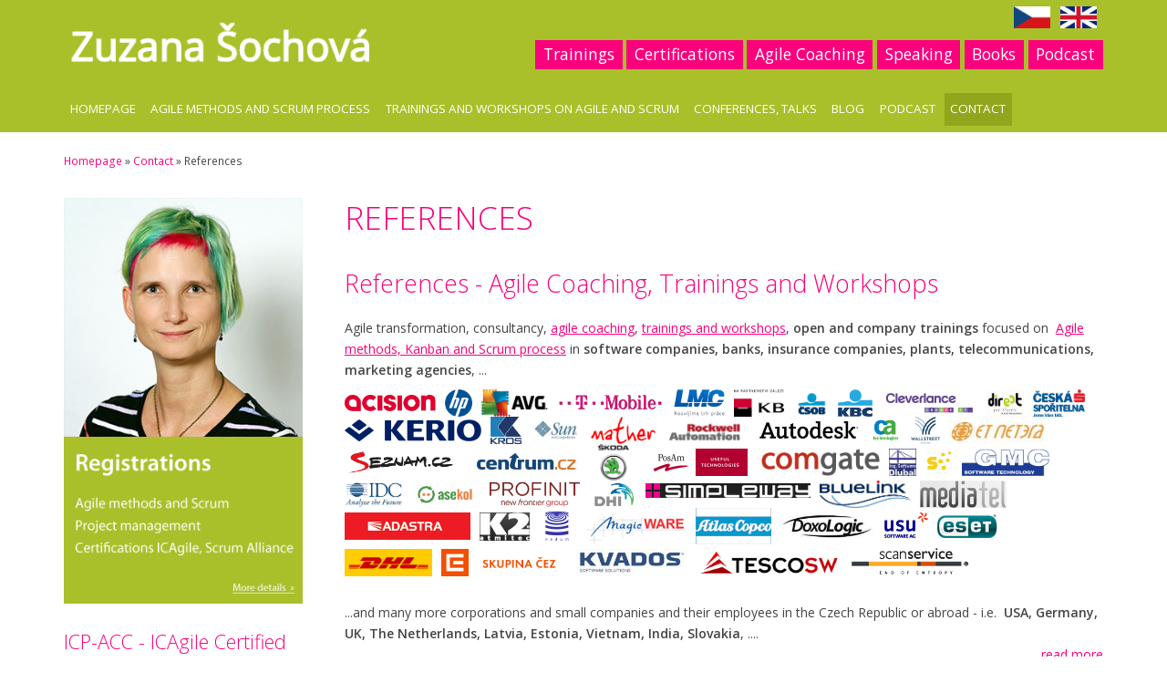

--- FILE ---
content_type: text/html; charset=UTF-8
request_url: https://sochova.cz/references/references.htm
body_size: 10458
content:
<!DOCTYPE html>
<html lang="en">
	<head>
		<meta charset="utf-8">
		<title>References </title>
		<!-- CSS -->
		<link href="https://sochova.cz/web/vzor/css/style.css?v=11" media="all" rel="stylesheet" type="text/css">
		<link href="https://sochova.cz/web/vzor/css/lightbox.css?v=2" rel="stylesheet" type="text/css">
		<link href="https://sochova.cz/web/vzor/img/favicon.ico?2" rel="shortcut icon">
		<link href="//fonts.googleapis.com/css?family=Open+Sans:300,400,600&amp;subset=latin,latin-ext" rel="stylesheet" type="text/css">
		<link href="//maxcdn.bootstrapcdn.com/font-awesome/4.3.0/css/font-awesome.min.css" rel="stylesheet">
        <!-- META -->
		<meta name="viewport" content="initial-scale=1.0, width=device-width">
		<meta name="author" content="Zuzana Šochová">
		<meta name="description" content="References ">
		<meta name="keywords" content="References ">
		<meta name="robots" content="index,follow">
			</head>
	<body>
			<header id="header">
				<div class="center">
                    <a href="https://sochova.cz/" class="logo"><img src="https://sochova.cz/web/vzor/img/logo.png" alt="Zuzana Šochová" title="Zuzana Šochová"></a>
                    <span class="quick-use">
                                                    <a href="/courses-registration.htm">Trainings</a><a href="/certifications.htm">Certifications</a><a href="/agile-transformation-and-enterprise-coaching.htm">Agile&nbsp;Coaching</a><a href="/conferences-lectures-talks.htm">Speaking</a><a href="/my-books-about-agile-scrum-and-leadership.htm">Books</a><a href="/podcast.htm">Podcast</a>
                                            </span>
                    <div class="langs">
                        <a href="/uvodni-stranka.htm"><img src="/web/vzor/img/flags/flag-cz.png" alt="Czech"></a>    
                        <a href="/homepage.htm"><img src="/web/vzor/img/flags/flag-en.png" alt="Page in English"></a>
                    </div>
                </div>
            </header>
            <nav id="nav">
                <div class="center">
                    <ul>
									<li >
				<a class=" first "  href="/homepage.htm" title="Homepage">Homepage</a>
							</li>
														<li class="sipka">
				<a class="  "  href="/agile-methods-and-scrum-process.htm" title="Agile Methods and Scrum Process">Agile Methods and Scrum Process</a>
								<ul>
										<li>
						<a  href="/how-to-start-with-scrum.htm" title="How to start with Agile and Scrum">How to start with Agile and Scrum</a>
											</li>
										<li>
						<a  href="/coaching-development-and-agile-coaching.htm" title="Coaching, Development and Agile Coaching">Coaching, Development and Agile Coaching</a>
											</li>
										<li>
						<a  href="/agile-communication-back-and-forth-between-managers-and-teams.htm" title="Agile communication: Back and forth between managers and teams">Agile communication: Back and forth between managers and teams</a>
											</li>
										<li>
						<a  href="/agile-tulming-teambuilding.htm" title="Agile Teambuilding">Agile Teambuilding</a>
											</li>
										<li>
						<a  href="/agile-and-scrum-process-audit.htm" title="Agile and Scrum Process Audit">Agile and Scrum Process Audit</a>
											</li>
										<li>
						<a  href="/planning-poker-cards.htm" title="Planning Poker® Cards">Planning Poker® Cards</a>
											</li>
										<li>
						<a  href="/business-value-game.htm" title="Business Value Game">Business Value Game</a>
											</li>
									</ul>
							</li>
														<li class="sipka">
				<a class="  "  href="/trainings-and-workshops-on-agile-and-scrum.htm" title="Trainings and Workshops on Agile and Scrum">Trainings and Workshops on Agile and Scrum</a>
								<ul>
										<li>
						<a  href="/courses-registration.htm" title="Courses Registration">Courses Registration</a>
											</li>
										<li>
						<a  href="/csm-course.htm" title="CSM - Certified Scrum Master course">CSM - Certified Scrum Master course</a>
											</li>
										<li>
						<a  href="/cspo-course.htm" title="CSPO - Certified Scrum Product Owner course">CSPO - Certified Scrum Product Owner course</a>
											</li>
										<li>
						<a  href="/cal1-certified-agile-leader-course.htm" title="CAL1 - Certified Agile Leader Course">CAL1 - Certified Agile Leader Course</a>
											</li>
										<li>
						<a  href="/a-csm-advanced-certified-scrummaster-course.htm" title="A-CSM Advanced Certified ScrumMaster course">A-CSM Advanced Certified ScrumMaster course</a>
											</li>
										<li>
						<a  href="/csp-sm-certified-scrum-professional-scrummaster-course.htm" title="CSP-SM Certified Scrum Professional: ScrumMaster Course">CSP-SM Certified Scrum Professional: ScrumMaster Course</a>
											</li>
										<li>
						<a  href="/a-cspo-advanced-certified-product-owner-course.htm" title="A-CSPO Advanced Certified Product Owner Course">A-CSPO Advanced Certified Product Owner Course</a>
											</li>
										<li>
						<a  href="/csp-po-certified-scrum-professional-product-owner-course.htm" title="CSP-PO Certified Scrum Professional: Product Owner Course">CSP-PO Certified Scrum Professional: Product Owner Course</a>
											</li>
										<li>
						<a  href="/caf-certified-agile-facilitator.htm" title="CAF - Certified Agile Facilitator ">CAF - Certified Agile Facilitator </a>
											</li>
										<li>
						<a  href="/cal2-certified-agile-leader-course.htm" title="CAL2 - Certified Agile Leader course">CAL2 - Certified Agile Leader course</a>
											</li>
										<li>
						<a  href="/ai-influenced-agility.htm" title="AI-Influenced Agility">AI-Influenced Agility</a>
											</li>
										<li>
						<a  href="/agile-hr.htm" title="Agile HR">Agile HR</a>
											</li>
										<li>
						<a  href="/certified-less-practitioner-principles-to-practices.htm" title="Certified LeSS Practitioner: Principles to Practices">Certified LeSS Practitioner: Principles to Practices</a>
											</li>
										<li>
						<a  href="/icagile-agile-certified-professional.htm" title="Agile Fundamentals">Agile Fundamentals</a>
											</li>
										<li>
						<a  href="/agile-coaching-and-facilitation-certification-by-icagile.htm" title="Agile Coaching and Facilitation Certification by ICAgile">Agile Coaching and Facilitation Certification by ICAgile</a>
											</li>
										<li>
						<a  href="/training-a-agile-methods-and-scrum-process-i.htm" title="Agile and Scrum - Practical implementation">Agile and Scrum - Practical implementation</a>
											</li>
										<li>
						<a  href="/agile-transformation-and-enterprise-coaching.htm" title="Agile Transformation and Enterprise Coaching">Agile Transformation and Enterprise Coaching</a>
											</li>
										<li>
						<a  href="/certifications.htm" title="Certifications">Certifications</a>
											</li>
										<li>
						<a  href="/other-classes-and-workshops.htm" title="Other classes and workshops">Other classes and workshops</a>
												<ul>
														<li><a  href="/workshop-starting-scrum.htm" title="Workshop Starting Scrum">Workshop Starting Scrum</a></li>
																					<li><a  href="/course-a-scrum-process.htm" title="Course – Scrum Process">Course – Scrum Process</a></li>
																					<li><a  href="/course-a-agile-methods.htm" title="Course – Agile Methods">Course – Agile Methods</a></li>
																					<li><a  href="/course-agile-programming.htm" title="Course - Agile Programming">Course - Agile Programming</a></li>
																					<li><a  href="/agile-facilitation-workshop.htm" title="Agile Facilitation Workshop">Agile Facilitation Workshop</a></li>
																					<li><a  href="/management-30-workshop.htm" title="Management 3.0 Workshop">Management 3.0 Workshop</a></li>
																					<li><a  href="/agile-coaching-workshop.htm" title="Agile Coaching Workshop">Agile Coaching Workshop</a></li>
																					<li><a  href="/development-and-testing-in-agile-and-scrum-team.htm" title="Development and testing in Agile and Scrum Team">Development and testing in Agile and Scrum Team</a></li>
																					<li><a  href="/training-a-agile-methods-and-scrum-process-ii.htm" title="Agile and Scrum - Tips, Tricks, Practices, Scaling">Agile and Scrum - Tips, Tricks, Practices, Scaling</a></li>
																					<li><a  href="/provisional-certified-large-scale-scrum-less-practitioner-online.htm" title="Provisional Certified Large-Scale Scrum (LeSS) Practitioner - Online">Provisional Certified Large-Scale Scrum (LeSS) Practitioner - Online</a></li>
																				</ul>
											</li>
									</ul>
							</li>
														<li class="sipka">
				<a class="  "  href="/conferences-lectures-talks.htm" title="Conferences, Talks">Conferences, Talks</a>
								<ul>
										<li>
						<a  href="/conference-videos.htm" title="Conference Videos">Conference Videos</a>
											</li>
										<li>
						<a  href="/selected-talks-overview.htm" title="Selected Talks Overview">Selected Talks Overview</a>
											</li>
										<li>
						<a  href="/speaker-bio.htm" title="Speaker bio">Speaker bio</a>
											</li>
									</ul>
							</li>
														<li >
				<a class="  "  href="/blog-252.htm" title="Blog">Blog</a>
							</li>
														<li >
				<a class="  "  href="/podcast.htm" title="Podcast">Podcast</a>
							</li>
														<li class="sel sipka">
				<a class="selhref  last"  href="/contact.htm" title="Contact">Contact</a>
								<ul>
										<li class="sel">
						<a  class="selhref" href="/references.htm" title="References">References</a>
											</li>
										<li>
						<a  href="/my-books-about-agile-scrum-and-leadership.htm" title="My Books about Agile, Scrum, and Leadership">My Books about Agile, Scrum, and Leadership</a>
												<ul>
														<li><a  href="/book-agile-leader-leveraging-the-power-of-influence.htm" title="Book &quot;Agile Leader - Leveraging the Power of Influence&quot;">Book &quot;Agile Leader - Leveraging the Power of Influence&quot;</a></li>
																					<li><a  href="/book-the-great-scrummaster-scrummasterway.htm" title="Book “The Great ScrumMaster: #ScrumMasterWay”">Book “The Great ScrumMaster: #ScrumMasterWay”</a></li>
																				</ul>
											</li>
										<li>
						<a  href="/news.htm" title="News">News</a>
											</li>
										<li>
						<a  href="/invoice.htm" title="Invoice Details">Invoice Details</a>
											</li>
									</ul>
							</li>
						</ul>
                    <a id="mobile-nav">MENU</a>
                </div>
                <div class="clear"></div>
            </nav>
            			    <div id="main" role="main">
				                        <div class="center">
                        <div class="breadcrumb"><a href="https://sochova.cz/homepage.htm" title="Homepage">Homepage</a> <span class="htmlpagging_separator">&raquo;</span> <a href="https://sochova.cz/contact.htm" title="Contact">Contact</a> <span class="htmlpagging_separator">&raquo;</span> References</div>				           				        				        				        <div class="row">
					        <div class="col-25 rightCol">
						                                <a href="/agile-methods-and-scrum-process.htm">
        	 <img src="/pool/vzor/menu/zuzka_kont388.jpg" alt="Zuza Sochova" title="Zuzana Sochova" class="block" />
         </a>
                <a href="/courses-registration.htm"><img src="https://sochova.cz/web/vzor/img/banner_kontext_EN.png" alt="" title="" /></a>
        
                                                           <div class="itemBox">
                          <h3 title="ICP-ACC - ICAgile Certified Professional in Agile Coaching - training in Prague on 23-24 September 2026">
                                                      <a href="https://sochova.cz/news/news/icp-acc-icagile-certified-professional-in-agile-coaching-training-in-prague-on-23-24-september-2026.htm" title="ICP-ACC - ICAgile Certified Professional in Agile Coaching - training in Prague on 23-24 September 2026">ICP-ACC - ICAgile Certified Professional in Agile Coaching - training in Prague on 23-24 September 2026</a>
                                                    </h3>
                                                    
                                
                          <p><strong>Date</strong>: 23-24 September 2026</p>

<p><strong>Duration</strong>: 2&nbsp;days</p>

<p><strong>Early bird price</strong>: 24&nbsp;000&nbsp;CZK plus VAT (21%) valid until&nbsp; 30 days before the start of the training</p>

<p><strong>Regular price</strong>: 29&nbsp;000 CZK plus VAT (21%) otherwise</p>

<p><strong>Place</strong>: Prague, Czech Republic</p>

<p><strong>Language</strong>: English</p>

<p>Training is delivered by John Barratt&nbsp;accredited ICAgile trainer.</p>

<div class="button-register"><a href="/courses-registration.htm">Register</a></div>

<div class="button-register">&nbsp;</div>

<div class="button-register">Training can be also bought as discounted combo together with&nbsp;<a href="https://agileprague.com/">Agile Prague Conference 2026</a>.</div> 
                                                     <a class="next button" href="https://sochova.cz/news/news/icp-acc-icagile-certified-professional-in-agile-coaching-training-in-prague-on-23-24-september-2026.htm" title="ICP-ACC - ICAgile Certified Professional in Agile Coaching - training in Prague on 23-24 September 2026">read more</a>
                                                    <div class="clear"></div>
               </div>
                        <div class="itemBox">
                          <h3 title="DAO - Certified – Designing Agile Organizations - training in Prague on 17-18 September 2025">
                                                      <a href="https://sochova.cz/news/news/dao-certified-designing-agile-organizations-training-in-prague-on-17-18-september-2025.htm" title="DAO - Certified – Designing Agile Organizations - training in Prague on 17-18 September 2025">DAO - Certified – Designing Agile Organizations - training in Prague on 17-18 September 2025</a>
                                                    </h3>
                                                    
                                
                          <p><strong>Date</strong>: 17-18&nbsp;September 2025</p>

<p><strong>Duration</strong>: 2&nbsp;days</p>

<p><strong>Early bird price</strong>: 1&nbsp;095&nbsp;EUR plus VAT (21%) valid until&nbsp; 30 days before the start of the training</p>

<p><strong>Regular price</strong>: 1&nbsp;295&nbsp;EUR plus VAT (21%) otherwise</p>

<p><strong>Place</strong>: Prague, Czech Republic</p>

<p><strong>Language</strong>: English</p>

<p>Training is delivered by Jurgen De Smet&nbsp;accredited LeSS (Large Scale Scrum) trainer.</p>

<div class="button-register"><a href="/courses-registration.htm">Register</a></div>

<div class="button-register"></div>

<div class="button-register">Training can be also bought as discounted combo together with&nbsp;<a href="https://agileprague.com/">Agile Prague Conference 2025</a>.</div> 
                                                     <a class="next button" href="https://sochova.cz/news/news/dao-certified-designing-agile-organizations-training-in-prague-on-17-18-september-2025.htm" title="DAO - Certified – Designing Agile Organizations - training in Prague on 17-18 September 2025">read more</a>
                                                    <div class="clear"></div>
               </div>
                        <div class="itemBox">
                          <h3 title="Join our Advanced ScrumMaster and Advanced Product Owner training in April 2025">
                                                      <a href="https://sochova.cz/news/news/join-our-advanced-scrummaster-and-advanced-product-owner-training-in-april-2025.htm" title="Join our Advanced ScrumMaster and Advanced Product Owner training in April 2025">Join our Advanced ScrumMaster and Advanced Product Owner training in April 2025</a>
                                                    </h3>
                                                    
                                
                          <p>Join me on confirmed <a href="/a-csm-advanced-certified-scrummaster-course.htm">A-CSM Advanced Certified ScrumMaster</a> and <a href="/a-cspo-advanced-certified-product-owner-course.htm">A-CSPO Advanced Certified Scrum Product Owner</a> training on April 22-23, 2025 and April 24-25, 2025 respectively in English.</p>

<p>Training will be delivere online (Zoom)</p>

<p>Register <a href="/courses-registration.htm">here</a>. Looking forward.</p> 
                                                     <a class="next button" href="https://sochova.cz/news/news/join-our-advanced-scrummaster-and-advanced-product-owner-training-in-april-2025.htm" title="Join our Advanced ScrumMaster and Advanced Product Owner training in April 2025">read more</a>
                                                    <div class="clear"></div>
               </div>
             					        </div>
					        <div class="col-75 leftCol">
	<h1>References</h1>
		


						<div class="article">
				<h2><a href="https://sochova.cz/references/references/references-agile-coaching-trainings-and-workshops.htm" title="References - Agile Coaching, Trainings and Workshops">References - Agile Coaching, Trainings and Workshops</a></h2>
								<p>Agile transformation, consultancy,<strong>&nbsp;</strong><a href="/coaching-development-and-agile-coaching.htm" title="Agile Coaching">agile coaching</a>,&nbsp;<a href="/trainings-and-workshops-on-agile-and-scrum.htm">trainings and workshops</a>, <strong>open and company trainings</strong> focused on &nbsp;<a href="/agile-methods-and-scrum-process.htm" title="Agile Method and Scrum Process">Agile methods, Kanban and Scrum process</a>&nbsp;in&nbsp;<strong>software companies, banks, insurance companies, plants, telecommunications, marketing agencies</strong>, ...</p>

<div>
<div><img alt="Acision" src="/pool/vzor/upload/acision-logo.png" style="height:18px; margin-right:10px; vertical-align:middle; width:100px" title="Acision" /><img alt="HP" src="/pool/vzor/upload/HP_logo.png" style="height:30px; margin-right:10px; vertical-align:middle; width:30px" title="HP" /><img alt="AVG" src="/pool/vzor/upload/avg.png" style="height:30px; margin-right:10px; vertical-align:middle; width:73px" title="AVG" /><img alt="T-Mobile" src="/pool/vzor/upload/Logo_T-Mobile[1].png" style="height:30px; margin-right:10px; vertical-align:middle; width:118px" title="T-Mobile" /><img alt="LMC" src="/pool/vzor/upload/logo.png" style="height:30px; margin-right:10px; vertical-align:middle; width:56px" title="LMC" /><img alt="KB" src="/pool/vzor/upload/logo-kb.png" style="height:30px; margin-right:10px; vertical-align:middle; width:55px" title="KB" /><img alt="ČSOB" src="/pool/vzor/upload/CSOB.png" style="height:30px; margin-right:10px; vertical-align:middle; width:39px" title="ČSOB" /><img alt="KBC" src="/pool/vzor/upload/lgo_kbc.gif" style="height:30px; margin-right:10px; vertical-align:middle; width:38px" title="KBC" /><img alt="Cleverlance" src="/pool/vzor/upload/logo_cleverlance1.png" style="height:30px; margin-right:10px; vertical-align:middle; width:105px" title="Cleverlance" /><img alt="Direct Pojišťovna" src="/pool/vzor/upload/Direct pojistovna logo.jpg" style="height:30px; margin-right:10px; vertical-align:middle; width:41px" title="Direct Pojišťovna" /><img alt="Česká Spořitelna" src="/pool/vzor/upload/logo-cs.gif" style="height:30px; margin-right:10px; vertical-align:middle; width:57px" title="Česká Spořitelna" /><img alt="Kerio" src="/pool/vzor/upload/kerio_signature_rgb_500-300x47.png" style="height:24px; margin-right:10px; vertical-align:middle; width:150px" title="Kerio" /><img alt="Kros" src="/pool/vzor/upload/kros.jpg" style="height:30px; margin-right:10px; vertical-align:middle; width:34px" title="Kros" /><img alt="Sun Microsystems" src="/pool/vzor/upload/sun1.jpg" style="height:30px; margin-right:10px; vertical-align:middle; width:56px" title="Sun Microsystems" /><img alt="Mather" src="/pool/vzor/upload/mather.png" style="height:30px; margin-right:10px; vertical-align:middle; width:71px" title="Mather" /><img alt="Rockwell Automation" src="/pool/vzor/upload/ralogo.gif" style="height:30px; margin-right:10px; vertical-align:middle; width:88px" title="Rockwell Automation" /><img alt="Autodesk" src="/pool/vzor/upload/autodesk.jpg" style="height:30px; margin-right:10px; vertical-align:middle; width:118px" title="Autodesk" /><img alt="CA" src="/pool/vzor/upload/ca_logo.png" style="height:30px; margin-right:10px; vertical-align:middle; width:34px" title="CA" /><img alt="Wall Street Systems" src="/pool/vzor/upload/logoWallStreet.jpg" style="height:30px; margin-right:10px; vertical-align:middle; width:32px" title="Wall Street Systems" /><img alt="Etnetera" src="/pool/vzor/upload/etnetera.jpg" style="height:30px; margin-right:10px; vertical-align:middle; width:106px" title="Etnetera" /><img alt="Seznam.cz" src="/pool/vzor/upload/logo_seznam_-_Copy.gif" style="height:30px; margin-right:10px; vertical-align:middle; width:123px" title="Seznam.cz" /><img alt="Centrum.cz" src="/pool/vzor/upload/centrum.jpg" style="height:40px; margin-right:10px; vertical-align:middle; width:135px" title="Centrum.cz" /><img alt="Škoda auto" src="/pool/vzor/upload/skoda.jpg" style="height:40px; margin-right:10px; vertical-align:middle; width:34px" title="Škoda auto" /><img alt="PosAm" src="/pool/vzor/upload/posam_logo.png" style="height:30px; margin-right:15px; vertical-align:middle; width:120px" title="PosAm" /><img alt="ComGate" src="/pool/vzor/upload/comgate.png" style="height:30px; margin-right:10px; vertical-align:middle; width:130px" title="ComGate" /><img alt="Dlubal" src="/pool/vzor/upload/top_logo_cz2.png" style="height:30px; margin-right:10px; vertical-align:middle; width:30px" title="Dlubal" /><img alt="Prins Software" src="/pool/vzor/upload/Prins.png" style="height:30px; margin-right:10px; vertical-align:middle; width:30px" title="Prins Software" /><img alt="GMC Software Technology" src="/pool/vzor/upload/ico_gmc_logo.png" style="height:30px; margin-right:10px; vertical-align:middle; width:96px" title="GMC Software Technology" /><img alt="IDC" src="/pool/vzor/upload/idc.jpg" style="height:30px; margin-right:10px; vertical-align:middle; width:64px" title="IDC" /><img alt="Asekol" src="/pool/vzor/upload/logo-asekol.gif" style="height:30px; margin-right:10px; vertical-align:middle; width:73px" title="Asekol" /><img alt="Profinit" src="/pool/vzor/upload/profinit.gif" style="height:30px; margin-right:10px; vertical-align:middle; width:103px" title="Profinit" /><img alt="DHI" src="/pool/vzor/upload/dhi.png" style="height:30px; margin-right:10px; vertical-align:middle; width:50px" title="DHI" /><img alt="Simpleway" src="/pool/vzor/upload/simpleway_logo.png" style="height:16px; margin-right:10px; width:181px" title="Simpleway" /><img alt="Bluelink" src="/pool/vzor/upload/bluelink.png" style="height:30px; margin-right:10px; vertical-align:middle; width:100px" title="Bluelink" /><img alt="Mediatel" src="/pool/vzor/upload/mediatel.gif" style="height:30px; margin-right:10px; vertical-align:middle; width:95px" title="Mediatel" /><img alt="Adastra" src="/pool/vzor/upload/adastra.gif" style="height:30px; margin-right:10px; vertical-align:middle; width:138px" title="Adastra" /><img alt="K2 Atmitec" src="/pool/vzor/upload/k2.jpg" style="height:31px; margin-right:10px; vertical-align:middle; width:55px" title="K2 Atmitec" /><img alt="Nexum Trilog" src="/pool/vzor/upload/nexum.jpg" style="height:40px; margin-right:10px; vertical-align:middle; width:40px" title="Nexum Trilog" /><img alt="MagicWare" src="/pool/vzor/upload/MagicWare.png" style="height:40px; margin-right:10px; vertical-align:middle; width:112px" title="MagicWare" /><img alt="Atlas Copco" src="/pool/vzor/upload/atlas.png" style="height:40px; margin-right:10px; vertical-align:middle; width:83px" title="Atlas Copco" /><img alt="Doxologic" src="/pool/vzor/upload/doxologic.jpg" style="height:40px; margin-right:10px; vertical-align:middle; width:104px" title="Doxologic" /><img alt="USU Software" src="/pool/vzor/upload/usu.jpg" style="height:30px; margin-right:10px; vertical-align:middle; width:48px" title="USU Software" /><img alt="ESET" src="/pool/vzor/upload/logo-eset.png" style="height:26px; margin-right:10px; vertical-align:middle; width:67px" title="ESET" /><img alt="DHL" src="/pool/vzor/upload/dhl_logo.gif" style="height:30px; margin-right:10px; vertical-align:middle; width:96px" title="DHL" /><img alt="CEZ" src="/pool/vzor/upload/logo-skupina.gif" style="height:30px; margin-right:10px; vertical-align:middle; width:138px" title="CEZ" /><img alt="Kvados" src="/pool/vzor/upload/kvados.jpg" style="height:30px; margin-right:10px; vertical-align:middle; width:122px" title="Kvados" /><img alt="TescoSW" src="/pool/vzor/upload/TESCOSW.png" style="height:30px; margin-right:10px; vertical-align:middle; width:157px" title="TescoSW" /><img alt="Scanservice" src="/pool/vzor/upload/scanservice.png" style="height:40px; margin-right:10px; vertical-align:middle; width:134px" title="Scanservice" /></div>

<div>&nbsp;</div>

<div>...and many more corporations and small companies and their employees in the Czech Republic or abroad - i.e. &nbsp;<strong>USA, Germany, UK, The Netherlands,&nbsp;Latvia, Estonia, Vietnam, India, Slovakia</strong>, ....</div>
</div>
				<a class="article-more" href="https://sochova.cz/references/references/references-agile-coaching-trainings-and-workshops.htm" title="References - Agile Coaching, Trainings and Workshops">read more</a>				<div class="clear"></div>
			</div>
					<div class="article">
				<h2><a href="https://sochova.cz/references/references/reference-acision.htm" title="Reference - Acision">Reference - Acision</a></h2>
								<p>
	<img alt="Radomír Antoš" src="/pool/vzor/upload/radek.jpg" style="width: 120px; height: 120px; float: left; margin-right: 10px; margin-bottom: 10px;" title="Radomír Antoš" />Zuzka helped us in transforming Acision R&D CZ from a traditionally waterfall/corporate driven R&D organisation into very efficient agile organisation. We hired Zuzka to help us with initial assessment and trial with one project/product. The cooperation was extended and together we transformed all the other product teams successfully.&nbsp;<br />
	<br />
	<img alt="Acision" src="/pool/vzor/upload/Acision-Logo.jpg" style="width: 200px; height: 36px; float: right; margin-left: 10px; margin-bottom: 10px;" title="Acision" />I liked Zuzka for her ability to explain the agile principles, methodology, key aspects of important roles in SCRUM. She initiated a mindset change of key individuals in the R&D organisation and helped them to inject the same to their teams.&nbsp;<br />
	<br />
	Zuzka is mastering the transformations towards Agile/SCRUM and is able to coach various levels and roles in the multinational organisation.<br />
	<br />
	I would highly recommend Zuzka to anyone who wants to transform his organisation towards agile/lean and wants to do it in great and often informal atmosphere.<br />
	<br />
	Zuzko, thank you a lot!</p>
<p style="text-align: right;">
	<strong>Radomír Antoš, VP Engineering,&nbsp;Acision</strong></p>
				<a class="article-more" href="https://sochova.cz/references/references/reference-acision.htm" title="Reference - Acision">read more</a>				<div class="clear"></div>
			</div>
					<div class="article">
				<h2><a href="https://sochova.cz/references/references/reference-ca-technologies.htm" title="Reference - CA Technologies">Reference - CA Technologies</a></h2>
								<p>
	<img alt="Robert" src="/pool/vzor/upload/robert.jpg" style="width: 120px; height: 120px; float: left; margin-right: 10px; margin-bottom: 10px;" title="Robert" /><img alt="CA Technologies" src="/pool/vzor/upload/CA.png" style="width: 80px; height: 67px; float: right; margin-bottom: 10px; margin-left: 10px;" title="CA Technologies" />I had a chance to work with Zuzi for about 3 month when she was assigned to coach me and my colleagues in Agile ways. During that short time she proved herself a skilled agilist and a patient, empathic and energetic Coach. Through her persistent and professional coaching she was able not only to educate and mentor whole teams, but also empower Scrum Masters and myself to continue in Agile transformation with passion and drive.</p>
<p style="text-align: right;">
	<strong style="text-align: right;">Robert Fujdiar, Agile Coach, CA Technologies</strong></p>
				<a class="article-more" href="https://sochova.cz/references/references/reference-ca-technologies.htm" title="Reference - CA Technologies">read more</a>				<div class="clear"></div>
			</div>
					<div class="article">
				<h2><a href="https://sochova.cz/references/references/references-autodesk.htm" title="Reference - Autodesk">Reference - Autodesk</a></h2>
								<p><span style="color:#000000; font-size:13px"><img alt="" src="/pool/vzor/upload/autodesk.jpg" style="float:right; height:38px; margin-right:10px; width:150px" /><img alt="Jirka Stejskal, Autodesk" src="/pool/vzor/upload/stejskal.jpg" style="float:left; height:100px; margin-right:10px; width:100px" title="Jirka Stejskal, Autodesk" /></span>"I highly recomend Zuzana as <strong>Agile coach</strong>. Zuzana came to our company to <strong>help us resolve our strugles</strong> <strong>with Scrum implementation</strong>. She helped the team to find what is our problem and formulate short plan to get over it. She, as all really great coaches, let us to realize our problem all by ourselves, which greatly increased the chance the team will live the solution."&nbsp;</p>

<h4 style="text-align:right"><strong>Jirka Stejskal,&nbsp;Development manager at Autodesk</strong></h4>
				<a class="article-more" href="https://sochova.cz/references/references/references-autodesk.htm" title="Reference - Autodesk">read more</a>				<div class="clear"></div>
			</div>
					<div class="article">
				<h2><a href="https://sochova.cz/references/references/reference-t-mobile.htm" title="Reference - T-Mobile">Reference - T-Mobile</a></h2>
								<address>
	<em>"<strong>Mediation Shared Services</strong> supports local operators of <strong>Deutsche Telekom AG</strong> by billing mediation system. Zuzana as a consultant <strong>supports MSS&#39;s transition from the traditional waterfall approach to Scrum</strong>.</em><br />
	<a href="http://www.t-mobile.cz" title="T-Mobile"><em><img alt="T-Mobile" height="60" src="/pool/vzor/upload/Logo_T-Mobile[1].png" style="float: right" title="T-Mobile" width="235" /></em></a></address>
<address>
	<em>The<strong> implementation of the main Srum principles</strong> - self-managed teams, incremental development through regular sprints, and prevention of multitasking - helped substantially to <strong>cut costs, shorten time to market and made changes to agreed SW development plans</strong> of our department much more easier."</em><br />
	&nbsp;</address>
<h4 style="text-align: right">
	<strong>Miroslav Knittel, iBMD Quality Manager, T-Mobile</strong></h4>
				<a class="article-more" href="https://sochova.cz/references/references/reference-t-mobile.htm" title="Reference - T-Mobile">read more</a>				<div class="clear"></div>
			</div>
					<div class="article">
				<h2><a href="https://sochova.cz/references/references/reference-kros-269.htm" title="Reference - Kros">Reference - Kros</a></h2>
								<p>&ldquo;At our company, <strong>Kros, we have kept an eye on agile methods and especially Scrum for a long time</strong>, but nobody really believed that it could actually work. How can we just let people choose what they want to do and how much they want to do! How are we going to plan? (To tell the truth our planning has been very unreliable up till now.) How are we going to know if people are working enough?</p>

<p><img alt="Kros" src="/pool/vzor/upload/kros.jpg" style="float:right; height:80px; margin-left:20px; margin-right:10px; width:89px" title="Kros" /></p>

<p>In the end we told ourselves we would give it a try, and after an initial partial success, <strong>we had all the developing teams involved in the development in accordance with Scrum</strong>.&nbsp; Zuzka helped us at our regular meetings by giving feedback and suggestions for further improvements of our work. Today, after nearly a year of operation, there is still room for improvement, but <strong>we know for sure that we managed to solve three major problems that we had</strong> had - the <strong>quality of products</strong> delivered to customers, <strong>scheduling and estimating</strong> the range of tasks that can be accomplished in a given period, and last but not least, we have<strong> supported our teams</strong>, for which the scrum was a new incentive to improve their work, the work conditions, mutual relations and <strong>gave them satisfaction from success.</strong>&rdquo;</p>

<h4 style="text-align:right"><strong>Janka Haderková, Head of development economic programs, Kros</strong></h4>
				<a class="article-more" href="https://sochova.cz/references/references/reference-kros-269.htm" title="Reference - Kros">read more</a>				<div class="clear"></div>
			</div>
					<div class="article">
				<h2><a href="https://sochova.cz/references/references/reference-medtronic.htm" title="Reference - Medtronic">Reference - Medtronic</a></h2>
								<p>
	<span><span><img alt="Reference - Medtronic" height="100" src="/pool/vzor/upload/mike.jpg" style="float: left; margin-right: 10px" title="Reference - Medtronic" width="100" /><a href="http://www.medtronic.com/" title="Medtronic"><img alt="Medtronic" height="77" src="/pool/vzor/upload/medtronic.jpg" style="float: right; margin-left: 10px" title="Medtronic" width="81" /></a>Zuzana managed the Czech portion of a large software development project to convert Medtronic implantable cardiac device applications to run under Windows XPe. Her team worked very closely </span></span><span><span>with a similar team of Medtronic engineers based in Minnesota, USA</span></span><span><span> for almost three years . I believe all would agree that it could not have been successful without the outstanding contribution of the team. Zuzana&#39;s coordination, planning, and communication skills were key to the success of her team.</span></span><br />
	An essential component of this cooperative effort was the use of Agile principles to enable the two teams - seven time zones apart - to work together effectively.</p>
<h4 style="text-align: right">
	<span><span>Michael Whitchurch, Principal Engineer, Medtronic, MN, USA</span></span></h4>
				<a class="article-more" href="https://sochova.cz/references/references/reference-medtronic.htm" title="Reference - Medtronic">read more</a>				<div class="clear"></div>
			</div>
					<div class="article">
				<h2><a href="https://sochova.cz/references/references/reference-direct.htm" title="Reference - Direct">Reference - Direct</a></h2>
								<address>
	<a href="http://www.direct.cz/" title="Direct Pojistovna"><img alt="Direct Pojistovna" height="100" src="/pool/vzor/upload/Direct pojistovna logo.jpg" style="float: right" title="Direct Pojistovna" width="135" /></a><img alt="Pavel Teichman" height="100" src="/pool/vzor/upload/pavelteichman.jpg" style="float: left; margin-left: 0px; margin-right: 10px" title="Pavel Teichman" width="100" />"Zuzi has become essential during our <strong>change in agile and open team-oriented company</strong>. Above all I appreciate her caring approach, enthusiasm and <strong>practical experience</strong> in agile methods.<br />
	<br />
	Now, for us Agile and Scrum are not only some methods, but a set of principles which <strong>help us to be successful in the highly competitive and dynamic environment</strong>."<br />
	&nbsp;</address>
<h4 style="text-align: right">
	<strong>IS Development Manager at <span class="company-profile">Direct Pojišťovna</span></strong></h4>
				<a class="article-more" href="https://sochova.cz/references/references/reference-direct.htm" title="Reference - Direct">read more</a>				<div class="clear"></div>
			</div>
					<div class="article">
				<h2><a href="https://sochova.cz/references/references/references---cleverlance.htm" title="Reference - Cleverlance">Reference - Cleverlance</a></h2>
								<address><img style="float: left; margin-left: 0px; margin-right: 10px;" title="David Herbst, SW Tester, Cleverlance, T-Mobile project" src="/pool/vzor/upload/dh.JPG" alt="David Herbst, SW Tester, Cleverlance, T-Mobile project" width="90" height="120" />"<strong>My beginnings in Scrum were not extremely dazzling</strong>. In the very beginning I was annoyed that I have to change my work style. In addition to it I was rather skeptical to the fact that Scrum should make something better."<br /><br /></address> <address><a href="http://www.cleverlance.com"><img style="margin-left: 10px; margin-right: 0px; float: right;" title="Cleverlance" src="/pool/vzor/upload/CLV-Tag-small.png" alt="Cleverlance" width="200" height="45" /></a>"Now <strong>I am convinced, that the period when I was a member of Scrum team, was probably the most inspiring time</strong>. Compared with projects in which I was involved during the last three or four years."<br /><br /></address>
<h4 style="text-align: right;">David Herbst, SW Tester, Cleverlance, T-Mobile project</h4>
				<a class="article-more" href="https://sochova.cz/references/references/references---cleverlance.htm" title="Reference - Cleverlance">read more</a>				<div class="clear"></div>
			</div>
					<div class="article">
				<h2><a href="https://sochova.cz/references/references/reference-prins-software.htm" title="Reference - Prins Software">Reference - Prins Software</a></h2>
								<address>
	<a href="http://www.prins.cz/" title="Prins Software"><img alt="Prins Software" height="60" src="/pool/vzor/upload/Prins.png" style="float: right; margin-left: 0px; margin-right: 10px" title="Prins Software" width="60" /></a>"Zuzana has a given our company short, but <strong>comprehensive introduction to the Scrum and Agile methods</strong>. She is passionate about the subject she teach and has a <strong>practical experience in implementing the agile method in several companies</strong>, too. We appreciate, that she is interested how the agile methods <strong>are going to be implemented in out company</strong>."<br />
	&nbsp;</address>
<h4 style="text-align: right">
	<strong>Ondrej Medek, Software Developer, Architect and Analyst, Prins Software</strong></h4>
				<a class="article-more" href="https://sochova.cz/references/references/reference-prins-software.htm" title="Reference - Prins Software">read more</a>				<div class="clear"></div>
			</div>
					<div class="article">
				<h2><a href="https://sochova.cz/references/references/reference---webexpo.htm" title="Reference - WebExpo">Reference - WebExpo</a></h2>
								<p><a title="WebExpo" href="http://webexpo.cz"><img style="float: right; margin-left: 0px; margin-right: 10px;" title="WebExpo" src="/pool/vzor/upload/webExpo.png" alt="WebExpo" width="60" height="60" /></a><img style="float: left; margin-left: 0px; margin-right: 10px;" title="VS" src="/pool/vzor/upload/VS.jpg" alt="VS" width="100" height="100" />"Zuzana delivers <strong>inspiring talks, seminars and workshops </strong>about agile. She has a lot of contacts in the community. She's able to co-organize agile events and get people together."</p>
<p> </p>
<h4 style="text-align: right;">Václav Stoupa, Founder, WebExpo</h4>
				<a class="article-more" href="https://sochova.cz/references/references/reference---webexpo.htm" title="Reference - WebExpo">read more</a>				<div class="clear"></div>
			</div>
					<div class="article">
				<h2><a href="https://sochova.cz/references/references/reference-events-of-agilni-asociace.htm" title="Reference - Events of Agilni Asociace">Reference - Events of Agilni Asociace</a></h2>
								<address>
	"I&#39;ve met Zuzana at events she had organized with Agilní Asociace. I&#39;ve found Zuzana to be a very pragmatic person when it comes to the team management and Agile methodologies. She understands <strong>there is no silver bullet</strong>, no solution which fits all sizes. She <strong>works to understand the situation </strong>and finds an <strong>approach which works in the given context</strong>."</address>
<h4 style="text-align: right">
	Oleg Smirskyy, Consultant at Profinit.</h4>
<p>
	&nbsp;</p>
				<a class="article-more" href="https://sochova.cz/references/references/reference-events-of-agilni-asociace.htm" title="Reference - Events of Agilni Asociace">read more</a>				<div class="clear"></div>
			</div>
			

</div>
                            <div class="clear"></div>
				        </div> 
				                            </div>
			    </div>
            
			<footer id="footer">
                <div id="footer-top">
				    <div class="row center">
					    <div class="col-3">
						    <h3>
                                Follow me
                            </h3>  
                            <div class="socialni">
                                                                 <a href="https://agile-scrum.com"><i class="fa fa-user"></i></a>
                                  
                                <a href="https://www.facebook.com/groups/174076899296502/"><i class="fa fa-facebook"></i></a> 
                                <a href="https://cz.linkedin.com/in/zuzka"><i class="fa fa-linkedin"></i></a>         
                                <a href="https://www.slideshare.net/zuzuzka"><i class="fa fa-slideshare"></i></a>    
                                <a href="https://twitter.com/zuzuzka"><i class="fa fa-twitter"></i></a>
                            </div>
					    </div>
                        					    <div class="col-3">
						    <h3>Important links</h3>
						    <ul>
							<li >
				<a class=" first "  href="/homepage.htm" title="Homepage">Homepage</a>
			</li>
										<li class="sipka">
				<a class="  "  href="/agile-methods-and-scrum-process.htm" title="Agile Methods and Scrum Process">Agile Methods and Scrum Process</a>
			</li>
										<li class="sipka">
				<a class="  "  href="/trainings-and-workshops-on-agile-and-scrum.htm" title="Trainings and Workshops on Agile and Scrum">Trainings and Workshops on Agile and Scrum</a>
			</li>
										<li class="sipka">
				<a class="  "  href="/conferences-lectures-talks.htm" title="Conferences, Talks">Conferences, Talks</a>
			</li>
										<li >
				<a class="  "  href="/blog-252.htm" title="Blog">Blog</a>
			</li>
										<li >
				<a class="  "  href="/podcast.htm" title="Podcast">Podcast</a>
			</li>
										<li class="sel sipka">
				<a class="selhref  last"  href="/contact.htm" title="Contact">Contact</a>
			</li>
				    <li><a href="/sitemap.htm">Sitemap</a>
                        <li><a href="/login.htm" title="Logout">Login</a></li>
             
</ul>
					    </div>
					    <div class="col-3">
						    
                                                        <h3>Search</h3>
                            <form class="row" id="SearchForm" action="https://sochova.cz/search.htm" method="post">
                                <div class="col-66">
                                    <input type="text" name="vyhledavani" class="text" value=""  />     
                                </div>
                                <div class="col-33">
                                    <input type="submit" name="cmd_find" value="Search" class="button searchButton" />     
                                </div>
                                <div class="clear"></div>
                            </form>
					    </div>
					    <div class="clear"></div>
				    </div>
                </div>
				<div id="footer-bottom">
					 <div class="row center">
                        <div class="col-2"><p><strong>&copy; 2010-2026</strong>, Zuzana Šochová<br>project management, agile methods, coaching, process audits</p></div>
					    <div class="col-2 text-right"><p><strong>Implementation and SEO</strong>: <!-- <a href="http://www.lotofidea.com/" title="Website creation and e-shops, Hradec Kralove."> -->LOTOFIDEA s.r.o.<!-- </a> --></p></div>
					    <div class="clear"></div>
                    </div>
				</div>

			</footer>
		

		<!-- JS -->
		<script type="text/javascript" src="/common/object.js"></script>
		<script type="text/javascript" src="https://sochova.cz/web/vzor/js/jquery.js"></script>
		<script type="text/javascript">$(document).ready(function(){$.ajax({url: "/inc/stat.php",type: 'POST',data: {id:1}});});</script>
		<script type="text/javascript" src="https://sochova.cz/web/vzor/js/html5shiv.js"></script>
		<script type="text/javascript" src="https://sochova.cz/web/vzor/js/lightbox.min.js"></script>
		<script type="text/javascript" src="https://sochova.cz/web/vzor/js/js.js?v=3"></script>
	
        
<!-- Google analytics -->
         <script type="text/javascript">
             var _gaq = _gaq || [];
             _gaq.push(['_setAccount', 'UA-200808-7']);
             _gaq.push(['_trackPageview']);

             (function() {
               var ga = document.createElement('script'); ga.type =
            'text/javascript'; ga.async = true;
               ga.src = ('https:' == document.location.protocol ? 'https://ssl' :
            'http://www') + '.google-analytics.com/ga.js';
               var s = document.getElementsByTagName('script')[0];
            s.parentNode.insertBefore(ga, s);
             })();
            </script>
<!-- Google tag (gtag.js) -->
<script async src="https://www.googletagmanager.com/gtag/js?id=G-P045EV4CK0"></script>
<script>
  window.dataLayer = window.dataLayer || [];
  function gtag(){dataLayer.push(arguments);}
  gtag('js', new Date());

  gtag('config', 'G-P045EV4CK0');
</script>
        

                
	</body>
</html>


--- FILE ---
content_type: text/javascript
request_url: https://sochova.cz/web/vzor/js/js.js?v=3
body_size: 11516
content:
// POSUN PO STRÁNCE
$('a[href^="#"]').bind('click.smoothscroll', function (e) {
  e.preventDefault();
  var target = this.hash;
  $target = $(target);
  $('html, body').stop().animate({
    'scrollTop': $target.offset().top
  }, 500, 'swing', function () {
    window.location.hash = target;
  });
});

// NAVIGACE
$('#mobile-nav').click(function () {
  $('#nav > .center > ul').toggle();
});

// HLEDÁNÍ
$('.search-btn').click(function () {
  $('#search').toggle();
  if ($('#search').css('display') != "none") {
    $('#search input[type="text"]').focus();
  }
});

// SLIDER
(function (c, I, B) {
  c.fn.responsiveSlides = function (l) {
    var a = c.extend({ auto: !0, speed: 500, timeout: 4E3, pager: !1, nav: !1, random: !1, pause: !1, pauseControls: !0, prevText: "Previous", nextText: "Next", maxwidth: "", navContainer: "", manualControls: "", namespace: "rslides", before: c.noop, after: c.noop }, l); return this.each(function () {
      B++; var f = c(this), s, r, t, m, p, q, n = 0, e = f.children(), C = e.size(), h = parseFloat(a.speed), D = parseFloat(a.timeout), u = parseFloat(a.maxwidth), g = a.namespace, d = g + B, E = g + "_nav " + d + "_nav", v = g + "_here", j = d + "_on",
      w = d + "_s", k = c("<ul class='" + g + "_tabs " + d + "_tabs' />"), x = { "float": "left", position: "relative", opacity: 1, zIndex: 2 }, y = { "float": "none", position: "absolute", opacity: 0, zIndex: 1 }, F = function () { var b = (document.body || document.documentElement).style, a = "transition"; if ("string" === typeof b[a]) return !0; s = ["Moz", "Webkit", "Khtml", "O", "ms"]; var a = a.charAt(0).toUpperCase() + a.substr(1), c; for (c = 0; c < s.length; c++) if ("string" === typeof b[s[c] + a]) return !0; return !1 }(), z = function (b) {
        a.before(b); F ? (e.removeClass(j).css(y).eq(b).addClass(j).css(x),
        n = b, setTimeout(function () { a.after(b) }, h)) : e.stop().fadeOut(h, function () { c(this).removeClass(j).css(y).css("opacity", 1) }).eq(b).fadeIn(h, function () { c(this).addClass(j).css(x); a.after(b); n = b })
      }; a.random && (e.sort(function () { return Math.round(Math.random()) - 0.5 }), f.empty().append(e)); e.each(function (a) { this.id = w + a }); f.addClass(g + " " + d); l && l.maxwidth && f.css("max-width", u); e.hide().css(y).eq(0).addClass(j).css(x).show(); F && e.show().css({
        "-webkit-transition": "opacity " + h + "ms ease-in-out", "-moz-transition": "opacity " +
        h + "ms ease-in-out", "-o-transition": "opacity " + h + "ms ease-in-out", transition: "opacity " + h + "ms ease-in-out"
      }); if (1 < e.size()) {
        if (D < h + 100) return; if (a.pager && !a.manualControls) { var A = []; e.each(function (a) { a += 1; A += "<li><a href='#' class='" + w + a + "'>" + a + "</a></li>" }); k.append(A); l.navContainer ? c(a.navContainer).append(k) : f.after(k) } a.manualControls && (k = c(a.manualControls), k.addClass(g + "_tabs " + d + "_tabs")); (a.pager || a.manualControls) && k.find("li").each(function (a) { c(this).addClass(w + (a + 1)) }); if (a.pager || a.manualControls) q =
        k.find("a"), r = function (a) { q.closest("li").removeClass(v).eq(a).addClass(v) }; a.auto && (t = function () { p = setInterval(function () { e.stop(!0, !0); var b = n + 1 < C ? n + 1 : 0; (a.pager || a.manualControls) && r(b); z(b) }, D) }, t()); m = function () { a.auto && (clearInterval(p), t()) }; a.pause && f.hover(function () { clearInterval(p) }, function () { m() }); if (a.pager || a.manualControls) q.bind("click", function (b) { b.preventDefault(); a.pauseControls || m(); b = q.index(this); n === b || c("." + j).queue("fx").length || (r(b), z(b)) }).eq(0).closest("li").addClass(v),
        a.pauseControls && q.hover(function () { clearInterval(p) }, function () { m() }); if (a.nav) {
          g = "<a href='#' class='" + E + " prev'>" + a.prevText + "</a><a href='#' class='" + E + " next'>" + a.nextText + "</a>"; l.navContainer ? c(a.navContainer).append(g) : f.after(g); var d = c("." + d + "_nav"), G = d.filter(".prev"); d.bind("click", function (b) { b.preventDefault(); b = c("." + j); if (!b.queue("fx").length) { var d = e.index(b); b = d - 1; d = d + 1 < C ? n + 1 : 0; z(c(this)[0] === G[0] ? b : d); if (a.pager || a.manualControls) r(c(this)[0] === G[0] ? b : d); a.pauseControls || m() } });
          a.pauseControls && d.hover(function () { clearInterval(p) }, function () { m() })
        }
      } if ("undefined" === typeof document.body.style.maxWidth && l.maxwidth) { var H = function () { f.css("width", "100%"); f.width() > u && f.css("width", u) }; H(); c(I).bind("resize", function () { H() }) }
    })
  }
})(jQuery, this, 0);

// TOGGLE FCE
function toggle(div) {
  $(div).toggle('fast');
}

$('.promo, .promo2').find('.col-4, .col-3, .col-2').each(function(){
    var href = $(this).find('a').first().attr('href');
    if (href)
    {
        $(this).attr('onclick','document.location = \''+href+'\'');
        $(this).css('cursor','pointer');
    }
});

function getOriginalWidthOfImg(img_element) {
    var t = new Image();
    t.src = (img_element.getAttribute ? img_element.getAttribute("src") : false) || img_element.src;
    return t.width;
}


$(window).load(function() {
    $('#main').find('img').each(function(){
        var go = true;
        if ($(this).hasClass('captcha')) go = false;
        if ($(this).hasClass('slide_img')) go = false;
        $(this).parents().each(function(){
            if ($(this).is('[onclick]') || $(this).is('[href]'))
            {
                go = false;
            }
        });
        if (go)
        {
            var w = $(this).width();
            var copy = $(this);
            var src = $(this).attr('src'); 
            var pic_real_width   = 0,
            img_src_no_cache = $(this).attr('src') + '?cache=' + Date.now();
            $('<img/>').attr('src', img_src_no_cache).load(function(){
                pic_real_width = this.width;
                pic_real_height = this.height;
                if (pic_real_width > w)
                {
                    //alert(w + ' : ' +pic_real_width);
                    copy.wrap('<a href="'+img_src_no_cache+'" data-lightbox="large"></a>');
                    
                }
                
            });
        }
    });
});

function fixElements()
{
    var max_h = 0;
    $('.promo').find('.col-3, .col-4').each(function(){
        $(this).css('min-height','0px');
        var h = 0;
        h = $(this).height() + parseInt($(this).css('padding-top')) + parseInt($(this).css('padding-bottom')) + 2;
        if (h > max_h) max_h = h;
    });
    if ($(window).width() > 640)
    {
        $('.promo').find('.col-3, .col-4').each(function(){
            $(this).css('min-height',max_h+'px');
        });
    }
}
$(window).scroll(function(){fixElements();});$(window).resize(function(){fixElements();});$(document).ready(function(){fixElements();});
fixElements();


$(document).ready(function(){
    if ($('table.sortable').hasClass('sortable'))
    {
        
        // školení
        var skoleni = {};
        var html = '';
        $("table.sortable tr > td:nth-child(2) a").each(function(){
            txt = $(this).text();    
            skoleni[txt] = txt;
        });
        html = '<select name="skoleni" onchange="c_sort(this);">';
        if ($('table.sortable').hasClass('sortableEn'))
        html = html + '<option value="">All</option>';
        else
        html = html + '<option value="">Vše</option>'; 
        
        $.each( skoleni, function( key, value ) {
            html = html + '<option value="'+htmlEscape(value)+'">'+value+'</option>';
            //alert( key + ": " + value );
        });
        html = html + '';
        $("table.sortable tr > th:nth-child(2)").each(function(){
            $(this).html($(this).html() + '<br>' + html);
        });
        
        // město
        var mesto = {};
        var html = '';
        $("table.sortable tr > td:nth-child(3)").each(function(){
            txt = $(this).text();    
            mesto[txt] = txt;
        });     
        html = '<select name="mesto" onchange="c_sort(this);">';
        if ($('table.sortable').hasClass('sortableEn'))
        html = html + '<option value="">All</option>';
        else
        html = html + '<option value="">Vše</option>'; 
        
        $.each( mesto, function( key, value ) {
            html = html + '<option value="'+htmlEscape(value)+'">'+value+'</option>';
            //alert( key + ": " + value );
        });
        html = html + '';
        $("table.sortable tr > th:nth-child(3)").each(function(){
            $(this).html($(this).html() + '<br>' + html);
        });
        
        // jazyk
        var jazyk = {};
        var html = '';
        $("table.sortable tr > td:nth-child(4)").each(function(){
            txt = $(this).text();    
            jazyk[txt] = txt;
        });     
        html = '<select name="jazyk" onchange="c_sort(this);">';
        if ($('table.sortable').hasClass('sortableEn'))
        html = html + '<option value="">All</option>';
        else
        html = html + '<option value="">Vše</option>'; 
        
        $.each( jazyk, function( key, value ) {
            html = html + '<option value="'+htmlEscape(value)+'">'+value+'</option>';
            //alert( key + ": " + value );
        });
        html = html + '';
        $("table.sortable tr > th:nth-child(4)").each(function(){
            $(this).html($(this).html() + '<br>' + html);
        });
     }
});

function htmlEscape(str) {
    return str
        .replace(/&/g, '&amp;')
        .replace(/"/g, '&quot;')
        .replace(/'/g, '&#39;')
        .replace(/</g, '&lt;')
        .replace(/>/g, '&gt;');
}

// I needed the opposite function today, so adding here too:
function htmlUnescape(str){
    return str
        .replace(/&quot;/g, '"')
        .replace(/&#39;/g, "'")
        .replace(/&lt;/g, '<')
        .replace(/&gt;/g, '>')
        .replace(/&amp;/g, '&');
}

function c_sort(el)
{
    var skoleni     = $(el).parents('table.sortable').find('select[name=skoleni]').first().val();
    var mesto       = $(el).parents('table.sortable').find('select[name=mesto]').first().val();
    var jazyk       = $(el).parents('table.sortable').find('select[name=jazyk]').first().val();
    //console.log('skoleni: '+ skoleni +', mesto:'+mesto+', jazyk: '+jazyk); 
   
    $(el).parents('table.sortable').find('tr').each(function(){
        $(this).css('display','none');
        
        var show = true;
        var str = '';
        if (skoleni)
        {
            str = ($(this).find('td:nth-child(2)').first().text());
            if (str)
            {
                str = htmlEscape(str);
                if (str.indexOf(skoleni) == -1)
                show = false;
            } 
        }
        if (mesto)
        {
            str = ($(this).find('td:nth-child(3)').first().text());
            if (str)
            {
                str = htmlEscape(str);
                if (str.indexOf(mesto) == -1)
                show = false;
            }  
        }
        if (jazyk)
        {
            str = ($(this).find('td:nth-child(4)').first().text());
            if (str)
            {
                str = htmlEscape(str);
                if (str.indexOf(jazyk) == -1)
                show = false;
            }    
        }
        
        if (show)  $(this).css('display','');
        
    });
    $(el).parents('table.sortable').find('tr').first().css('display','');
}